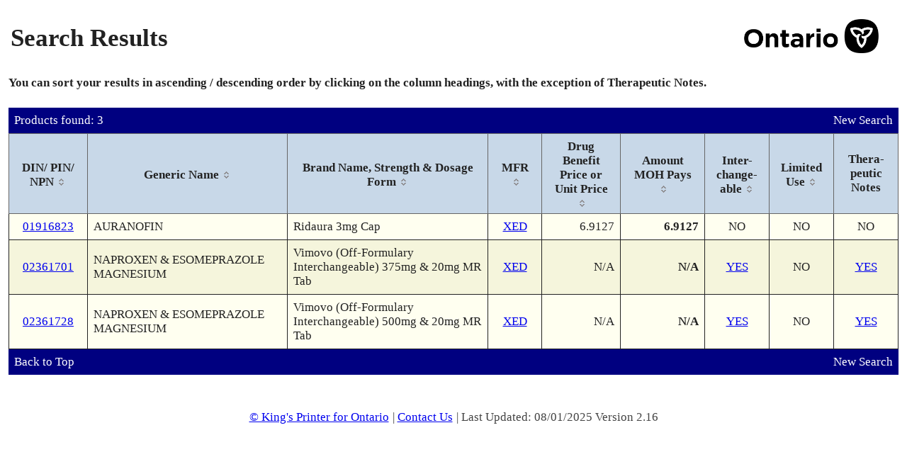

--- FILE ---
content_type: text/html; charset=UTF-8
request_url: https://www.formulary.health.gov.on.ca/formulary/results.xhtml?man=XED
body_size: 28533
content:
<!DOCTYPE html>
<html xmlns="http://www.w3.org/1999/xhtml"><head id="j_id_3"><script type="text/javascript" src="/formulary/ruxitagentjs_ICA7NVfqrux_10329260115094557.js" data-dtconfig="app=450d5f4ffb944686|owasp=1|featureHash=ICA7NVfqrux|srsr=5000|rdnt=1|uxrgce=1|cuc=8b57culz|mel=100000|expw=1|dpvc=1|lastModification=1769517916282|tp=500,50,0|srbbv=2|agentUri=/formulary/ruxitagentjs_ICA7NVfqrux_10329260115094557.js|reportUrl=/formulary/rb_bf00855lwf|rid=RID_-530292165|rpid=-789107742|domain=gov.on.ca"></script><link type="text/css" rel="stylesheet" href="/formulary/javax.faces.resource/theme.css.xhtml?ln=primefaces-smoothness" /><link rel="stylesheet" type="text/css" href="/formulary/javax.faces.resource/components.css.xhtml?ln=primefaces&amp;v=6.0" /><script type="text/javascript" src="/formulary/javax.faces.resource/jquery/jquery.js.xhtml?ln=primefaces&amp;v=6.0"></script><script type="text/javascript" src="/formulary/javax.faces.resource/jquery/jquery-plugins.js.xhtml?ln=primefaces&amp;v=6.0"></script><script type="text/javascript" src="/formulary/javax.faces.resource/core.js.xhtml?ln=primefaces&amp;v=6.0"></script><script type="text/javascript" src="/formulary/javax.faces.resource/components.js.xhtml?ln=primefaces&amp;v=6.0"></script><link rel="stylesheet" type="text/css" href="/formulary/javax.faces.resource/styles.css.xhtml?ln=stylesheets" /><script type="text/javascript">if(window.PrimeFaces){PrimeFaces.settings.locale='en_CA';}</script>
	<title>Formulary Search - Search Results</title>

	<link rel="shortcut icon" href="/formulary/javax.faces.resource/images/ontario_favicon.ico.xhtml" type="image/x-icon" />
	<link rel="icon" type="image/x-icon" href="/formulary/javax.faces.resource/images/ontario_favicon.ico.xhtml" />
	<meta http-equiv="Content-Type" content="text/html;charset=UTF-8" /> 
	<meta name="viewport" content="width=device-width, initial-scale=1.0" /><script>var __uzdbm_1 = "93762d33-ad36-4334-9b55-37f826245dff";var __uzdbm_2 = "OWEzNDgyMTItZGlheS00OWI1LTg0ZjAtNjI0NDFkNGZkNTRmJDMuMjEuMjA2LjEyNQ==";var __uzdbm_3 = "";var __uzdbm_4 = "false";var __uzdbm_5 = "";var __uzdbm_6 = "";var __uzdbm_7 = "";</script> <script>   (function (w, d, e, u, c, g, a, b) {     w["SSJSConnectorObj"] = w["SSJSConnectorObj"] || {       ss_cid: c,       domain_info: "auto",     };     w[g] = function (i, j) {       w["SSJSConnectorObj"][i] = j;     };     a = d.createElement(e);     a.async = true;     if (       navigator.userAgent.indexOf('MSIE') !== -1 ||       navigator.appVersion.indexOf('Trident/') > -1     ) {       u = u.replace("/advanced/", "/advanced/ie/");     }     a.src = u;     b = d.getElementsByTagName(e)[0];     b.parentNode.insertBefore(a, b);   })(     window, document, "script", "https://www.formulary.health.gov.on.ca/18f5227b-e27b-445a-a53f-f845fbe69b40/stormcaster.js", "dib0", "ssConf"   );   ssConf("c1", "https://www.formulary.health.gov.on.ca");   ssConf("c3", "c99a4269-161c-4242-a3f0-28d44fa6ce24");   ssConf("au", "formulary.health.gov.on.ca");   ssConf("cu", "validate.perfdrive.com, ssc"); </script></head><body lang="en">
	<div><div id="j_id_h" class="ui-outputpanel ui-widget"></div>
	</div>
	<div class="main">
		<div class="container contentPanel"><div id="criteriaPanel" class="ui-outputpanel ui-widget wrapperPanel"><div id="j_id_k" class="ui-outputpanel ui-widget centerPanel contentWidth"><form id="j_id_l" name="j_id_l" method="post" action="/formulary/results.xhtml" enctype="application/x-www-form-urlencoded"><div id="j_id_l:resultsArea" class="ui-outputpanel ui-widget">
		<div id="top"></div>
			<table style="width:100%" summary="Page Title">
				<tr>
					<td>
						<h1>Search Results</h1>
					</td>
					<td align="right"><img id="j_id_l:j_id_o" src="/formulary/javax.faces.resource/ontario.png.xhtml?ln=images" class="headerImage" alt="Government of Ontario Logo" />
					</td>
				</tr>
			</table><div id="j_id_l:j_id_q" class="ui-outputpanel ui-widget bottomPadding noprint"><b>You can sort your results in ascending / descending order by clicking on the column headings, with the exception of Therapeutic Notes.</b></div><div id="j_id_l:searchResultPanel" class="ui-outputpanel ui-widget"><div id="j_id_l:j_id_t" class="ui-outputpanel ui-widget infoBar background-4"><table width="100%" role="presentation"><tbody><tr><td class="alignLeft">Products found: 3</td><td class="alignRight"><a href="/formulary/" class="noprint">New Search</a></td></tr></tbody></table></div><div id="j_id_l:searchResultFull" class="ui-datatable ui-widget baseDataTable printDataTable"><div class="ui-datatable-tablewrapper"><table role="grid"><thead id="j_id_l:searchResultFull_head"><tr role="row"><th id="j_id_l:searchResultFull:j_id_z" class="ui-state-default ui-sortable-column alignCenter alignMiddle" role="columnheader" aria-label="DIN/ PIN/ NPN" style="width:90px"><span class="ui-column-title"><span title="Sort by DIN/PIN/NPN" class="textBold">DIN/ PIN/ NPN</span></span><span class="ui-sortable-column-icon ui-icon ui-icon-carat-2-n-s"></span></th><th id="j_id_l:searchResultFull:j_id_14" class="ui-state-default ui-sortable-column alignLeft alignMiddle" role="columnheader" aria-label="Generic Name"><span class="ui-column-title"><span title="Sort by Generic Name" class="textBold">Generic Name</span></span><span class="ui-sortable-column-icon ui-icon ui-icon-carat-2-n-s"></span></th><th id="j_id_l:searchResultFull:j_id_17" class="ui-state-default ui-sortable-column alignLeft alignMiddle" role="columnheader" aria-label="Brand Name, Strength &amp; Dosage Form"><span class="ui-column-title"><span title="Sort by Brand Name" class="textBold">Brand Name, Strength &amp; Dosage Form</span></span><span class="ui-sortable-column-icon ui-icon ui-icon-carat-2-n-s"></span></th><th id="j_id_l:searchResultFull:j_id_1a" class="ui-state-default ui-sortable-column alignCenter alignMiddle" role="columnheader" aria-label="MFR" style="width:55px"><span class="ui-column-title"><span title="Sort by Manufacturer" class="textBold">MFR</span></span><span class="ui-sortable-column-icon ui-icon ui-icon-carat-2-n-s"></span></th><th id="j_id_l:searchResultFull:j_id_1f" class="ui-state-default ui-sortable-column alignRight alignMiddle" role="columnheader" aria-label="Drug Benefit Price or Unit Price" style="width:90px"><span class="ui-column-title"><span title="Sort by Drug Benefit Price or Unit Price" class="textBold">Drug Benefit Price or Unit Price</span></span><span class="ui-sortable-column-icon ui-icon ui-icon-carat-2-n-s"></span></th><th id="j_id_l:searchResultFull:j_id_1i" class="ui-state-default ui-sortable-column alignRight alignMiddle textBold" role="columnheader" aria-label="Amount MOH Pays" style="width:98px"><span class="ui-column-title"><span title="Sort by Amount MOH Pays" class="textBold">Amount MOH Pays</span></span><span class="ui-sortable-column-icon ui-icon ui-icon-carat-2-n-s"></span></th><th id="j_id_l:searchResultFull:j_id_1l" class="ui-state-default ui-sortable-column alignCenter alignMiddle" role="columnheader" aria-label="Inter- change- able" style="width:70px"><span class="ui-column-title"><span title="Sort by Interchangeables" class="textBold">Inter- change- able</span></span><span class="ui-sortable-column-icon ui-icon ui-icon-carat-2-n-s"></span></th><th id="j_id_l:searchResultFull:j_id_1r" class="ui-state-default ui-sortable-column alignCenter alignMiddle" role="columnheader" aria-label="Limited Use" style="width:70px"><span class="ui-column-title"><span title="Sort by Limited Use" class="textBold">Limited Use</span></span><span class="ui-sortable-column-icon ui-icon ui-icon-carat-2-n-s"></span></th><th id="j_id_l:searchResultFull:j_id_1x" class="ui-state-default alignCenter alignMiddle" role="columnheader" aria-label="Thera- peutic Notes" style="width:70px"><span class="ui-column-title"><span title="This column cannot be sorted" class="textBold">Thera- peutic Notes</span></span></th></tr></thead><tbody id="j_id_l:searchResultFull_data" class="ui-datatable-data ui-widget-content"><tr data-ri="0" class="ui-widget-content ui-datatable-even" role="row"><td role="gridcell" class="alignCenter alignMiddle"><a href="detail.xhtml?drugId=01916823" title="View Product Details">01916823</a></td><td role="gridcell" class="alignLeft alignMiddle">AURANOFIN</td><td role="gridcell" class="alignLeft alignMiddle">Ridaura 3mg Cap</td><td role="gridcell" class="alignCenter alignMiddle"><a href="results.xhtml?man=XED" title="View all Xediton Pharmaceuticals Inc. Products Listed">XED</a></td><td role="gridcell" class="alignRight alignMiddle">6.9127</td><td role="gridcell" class="alignRight alignMiddle textBold">6.9127</td><td role="gridcell" class="alignCenter alignMiddle">NO</td><td role="gridcell" class="alignCenter alignMiddle">NO</td><td role="gridcell" class="alignCenter alignMiddle">NO</td></tr><tr data-ri="1" class="ui-widget-content ui-datatable-odd" role="row"><td role="gridcell" class="alignCenter alignMiddle"><a href="detail.xhtml?drugId=02361701" title="View Product Details">02361701</a></td><td role="gridcell" class="alignLeft alignMiddle">NAPROXEN &amp; ESOMEPRAZOLE MAGNESIUM</td><td role="gridcell" class="alignLeft alignMiddle">Vimovo (Off-Formulary Interchangeable) 375mg &amp; 20mg MR Tab</td><td role="gridcell" class="alignCenter alignMiddle"><a href="results.xhtml?man=XED" title="View all Xediton Pharmaceuticals Inc. Products Listed">XED</a></td><td role="gridcell" class="alignRight alignMiddle">N/A</td><td role="gridcell" class="alignRight alignMiddle textBold">N/A</td><td role="gridcell" class="alignCenter alignMiddle"><a href="interchangeable.xhtml?drugId=02361701" title="View 2 Interchangeable Products">YES</a></td><td role="gridcell" class="alignCenter alignMiddle">NO</td><td role="gridcell" class="alignCenter alignMiddle"><a href="therapeuticNotes.xhtml?drugId=02361701" title="View Therapeutic Note(s)">YES</a></td></tr><tr data-ri="2" class="ui-widget-content ui-datatable-even" role="row"><td role="gridcell" class="alignCenter alignMiddle"><a href="detail.xhtml?drugId=02361728" title="View Product Details">02361728</a></td><td role="gridcell" class="alignLeft alignMiddle">NAPROXEN &amp; ESOMEPRAZOLE MAGNESIUM</td><td role="gridcell" class="alignLeft alignMiddle">Vimovo (Off-Formulary Interchangeable) 500mg &amp; 20mg MR Tab</td><td role="gridcell" class="alignCenter alignMiddle"><a href="results.xhtml?man=XED" title="View all Xediton Pharmaceuticals Inc. Products Listed">XED</a></td><td role="gridcell" class="alignRight alignMiddle">N/A</td><td role="gridcell" class="alignRight alignMiddle textBold">N/A</td><td role="gridcell" class="alignCenter alignMiddle"><a href="interchangeable.xhtml?drugId=02361728" title="View 2 Interchangeable Products">YES</a></td><td role="gridcell" class="alignCenter alignMiddle">NO</td><td role="gridcell" class="alignCenter alignMiddle"><a href="therapeuticNotes.xhtml?drugId=02361728" title="View Therapeutic Note(s)">YES</a></td></tr></tbody></table></div></div><script id="j_id_l:searchResultFull_s" type="text/javascript">$(function(){PrimeFaces.cw("DataTable","widget_j_id_l_searchResultFull",{id:"j_id_l:searchResultFull"});});</script><div id="j_id_l:j_id_2i" class="ui-outputpanel ui-widget infoBar background-4"><table width="100%" role="presentation"><tbody><tr><td class="alignLeft"><a href="#top" id="j_id_l:top_ib" name="j_id_l:top_ib" class="noprint">Back to Top</a></td><td class="alignRight"><a href="/formulary/" class="noprint">New Search</a></td></tr></tbody></table></div></div></div><input type="hidden" name="j_id_l_SUBMIT" value="1" /><input type="hidden" name="javax.faces.ViewState" id="j_id__v_0:javax.faces.ViewState:1" value="Lv1btwbsMfTHozv7kbY5dGXuy7Dhk1AI6t71h+ff+Vns3l4VSy2Sji5Wc/[base64]/3KASRip1NoZF9XwOcLoDz3s/uhj68RxWVbgBAe8vm49guTZOLlcVf+6ZaMUIuCLDqSAjRTKh6/ij0PmF5PmLOXde0mdUpApqyvFqnbrig/P8ff2P+t90GS8EphJnPeEjD56R+pnZuDe2SqiwmLrnypJHuYD93FgFbfAjXl/R0XWRHA372NBa0gre+AXB6wGJ3WPd8sXcaad2i7zV1LJg7rSI/8bzRb6q1Cbv3XqbZBvB77aw8WomrzeR3kujJ018PzQsjGHO1RHx1oMIxqyxDpoC17tIYd5P7llqK2vwrrjRehCwyBfFEVxfMIj/fDHGfP4Tw16JgczDET10RTekktLowoEFMPSSEWlXqja5VjeDBKQlzk91PHp+9+gMCsCC4fyVyHOqD7UxIuhql7ltu/OUcEMuggjgjXSvghqMEo8tAtO5ifRm86zKdeD8Sm/6ohXbzME9dJj+y0pgXHm13P77/LhWjQWikytwnIORc2+WfvcGNpJDZkX6ZizMoM6TOkb0PmSYzmKFIPAB+r90k/wsA7XdJ58CgViV+WXGijn9M10cOBZrHzHS4v6QrACStbMQcJ2ycxUKk5Etnv43y8F5R5cmUDBWJwX0/dLBr11Xt2Cgi83oOd1qnkedfzRKnW7Nl1CsqmN1yOYrcZsRuGYQHNbyEuqaV58LiM2zvAn4+blXGSf6pLFsbV577OrpePY/3OOJrs3LPSBsI64hBfHWdrBJObIsGLfM6ns0aYLRvvvNTfyhTi7LNqUIuN17EKm6Srbm2Q2cnRCHSMvz+rz5uVcZJ/qks458F7n4nvLqCtmc6yZePBF5OmkFznW3JGHVTUFZkKNHhQ68KSRjy/+hRpnc+XH0obMQcJ2ycxUKk5Etnv43y8Kg/bqJmjzqPTQ9GEaRrOHXH2OxEeLbZr8rcJyDkXNvlA1rSuKKixyDlHBDLoII4I6Q/c0rXC7Px5RwQy6CCOCOkP3NK1wuz8eUcEMuggjgjpD9zStcLs/HlHBDLoII4Iz1a/g92gitlexoeaPArawESqXLMA3NnD1x9dI5diCqWzQsjGHO1RHx1oMIxqyxDpmav4g3qLwr9llqK2vwrrjRehCwyBfFEV9wTjlD/ckU72uu3LkZz/2AtLJeS8rCAexOwl6sUExaLrcO101a/Ip2cLw5omGVPcqWBSGzcvy5tEL30wU4JbXalgUhs3L8ubf6kzVvd8Q1wpYFIbNy/Lm2OM8Mx7vkc2pgKBMu0cZprQYzqUoeuaUfXZ3wFp5Yyl+UcEMuggjgjUZBMCDxMFz66MKBBTD0khFpV6o2uVY3gwSkJc5PdTx71SI5ZW6bksYOo5zVSyLlAzrYiPIJcb058ACs/pz/wchWIA9q/MEEjpORLZ7+N8vA3lxt9Mdl1bvUWJXgPFAnPjF1yDiCms6mTY6qCrCpzTK3DtdNWvyKdeG1h8REC/NylgUhs3L8ubUwX1OmEiqbxpYFIbNy/Lm3+pM1b3fENcKWBSGzcvy5tjjPDMe75HNqYCgTLtHGaa62G0eYMU/H31gs426RpWG8C3gmDiMADProwoEFMPSSEWlXqja5VjeChYCKX+qce+ZpV+L8hb6Pu2VTpSWotjoO+btk9Kbk1SG6twOpi2smMFd1wfb5/7gQynXg/Epv+qIV28zBPXSY/stKYFx5tdz+gd48yI0QSQ3uZPtpkfKtgDRhKrkg/oxxZteeeaozaGK71OBH//Hxx5n5J6Bwjlg5v6OiJjduz3Rc0EIybaZ0y/5ncKKhpq5tAwlTEh9+N7SBztw1vwXfUCZTwv6Vz14PS0LGTwlKwUtYy/BcmyJoKhmvBGlUeZHoWknQGKIhanK71OBH//HxxL22hpJUXlWqvTdfPPp14c7pQDdrfMbbdexoeaPArawGpwK0AexTMrPQW4d4/r+vG/zFAxh/Uwl1pQhjLpeStHIk+3dP5TWrZ3ywAJEaQqCEINyMz6YQKpN8sACRGkKghU5y6Wdz1z2op5W6Q5Ne3jBNKlD66B/2v2NfQ9tIrHoiYCgTLtHGaa62G0eYMU/H3fu6BQNEsMnN/acl9/ZtIGfD77/[base64]/Lm3+pM1b3fENcJgKBMu0cZprrYbR5gxT8fdHdwkLtiElMuqY6KcQaIaWZguKkrFY3oceRmti+yN2pGluJzdS2tJi2dMPGAMxatZka5QK4Cmbk9LQsZPCUrBSXHA6Zjj4G18xGL28c2RYhlYlfllxoo5/5S/ovrikyMp1cG4xbLFZvY8IAj6KgJY/By1yeGv8YvtBVB3gbD4qUGluJzdS2tJi6vdQn0laFt2TYzUS8Jt5PYC0me2elNVyiT7d0/lNatnfLAAkRpCoIcKkfzDFwqvjzQsjGHO1RHzkd5LoydNfD80LIxhztUR85HeS6MnTXw8XNBCMm2mdMv+Z3Cioaaubz8lX9JRHgVFxq8Z/eWueV78NhPI4ZlrmINq11GV5m4qTQAoPeTYHmuFDrwpJGPL/dXBuMWyxWb3lDHJiUVeCfQctcnhr/GL7h70TIjLqmO1pbic3UtrSYur3UJ9JWhbdk2M1EvCbeT2AtJntnpTVcok+3dP5TWrZ3ywAJEaQqCFBnnh27QBQtM0LIxhztUR85HeS6MnTXw/NCyMYc7VEfOR3kujJ018PN6u6Raz5Ve7/mdwoqGmrm7gFM1d3P4xF0tCxk8JSsFIHoK/hwN+qJSDatdRleZuKK8YQmiPrG2DhQ68KSRjy/3VwbjFssVm9gNb89oSvox0HLXJ4a/xi+ysSqKJrTm9saW4nN1La0mLq91CfSVoW3ZNjNRLwm3k9gLSZ7Z6U1XKJPt3T+U1q2d8sACRGkKgh3VsEs2kNApvNCyMYc7VEfGsXU6iz3yM+zQsjGHO1RHzkd5LoydNfDzerukWs+VXutgtvEMKKE5hAwlTEh9+N7dLQsZPCUrBSUHg3R/ObtcQg2rXUZXmbindRdtcff2lfMRi9vHNkWIZWJX5ZcaKOfwfxf0Urc4SQq/uKWLbyCxwUOQnPsLJoZ6Vk1Dl9a894FbcOWRRWEruDbfdnzsssYo515uplJuWVDNGDu2SP1leYCgTLtHGaa62G0eYMU/H3xFYZaUAVjVDqmOinEGiGlv167qKqp21JHkZrYvsjdqRpbic3UtrSYtnTDxgDMWrWZGuUCuApm5PS0LGTwlKwUmxTNLizwG3DxH0rOe2Q6YgyCUl7yX9N03LFGQ2AtUmFAXqxvNmWIX/m2M4B2yz9bFlRXl0MxPNNb1GvGwwGaqbyuOy1LDdAQMyGUhZxcY+g/zFAxh/Uwl1pQhjLpeStHP8xQMYf1MJdaUIYy6XkrRz/MUDGH9TCXXTxpcYDJ51BsVAKiLur3FbfLAAkRpCoIdqmdFAJt3aAN6u6Raz5Ve62C28QwooTmLHrFH8EHa/80tCxk8JSsFLrWy4CIKo1uyDatdRleZuKL1hBEtQdnzmGa8EaVR5kejzQ1krrLVHdPZpy3c6OypVuhxoCYEHbRHMVP8yMCCE+voulK5ZuGNLlHBDLoII4I6Q/[base64]/MUDGH9TCXRIAj6yWierJ/zFAxh/Uwl116FPb2M2XhbI29vk8e1MH1dwwMML7JabNCyMYc7VEfFnxf8prnjBz3ywAJEaQqCHAaeDuh7/x7t8sACRGkKghHiE8Zok145LfLAAkRpCoIeklYqjV5uh22T8OOsiwFPifYjvQaF5dn+YK0s8w+wZNY1P4/3+AYswiwHhmKfBrsKKJm+6TJZk2J0Qh0jL8/q8+blXGSf6pLFPsMeIFiLS+dY0OQIbfRTwsyyLk4aJnciDl7yjh3wnVRj2+Ffkov9w2jZmntqMsQCjoWddC90TzwSRQIcrZlpd/acl9/ZtIGdy/Qwgq1Ry/f2nJff2bSBmnWPgd+6ojm0TMSzzoMfWon+GwSpmfll1/acl9/ZtIGadY+B37qiObRMxLPOgx9ahVQWgtYPnmqAM6jN9y59VB7V8s3roARP2WJzDx3rtoOAGmVYBAeyKlyC/5QANXwOC6MKBBTD0khFpV6o2uVY3gwSkJc5PdTx4CsrCZch4tCvsmlZTIe6Byn2aPCk0ZNYS6MKBBTD0khFpV6o2uVY3goWAil/qnHvkRy4kCAefs3fsoZjw4xG4BdtaWFmTqxGfzl7Fxr6fEZwCuoXW9LlAY/zFAxh/[base64]/JzLOlqipsG82j6QeqwJNfOYj4HaTkS2e/jfLwGZmOFwOU54R9q1qrDX1eHSeOh3aSV8V+Sm8qO8zztO1yuYGoEzjcrBhYw5oHHbRwCUlkV7ZpZKTSLyBT8R6QdNqCYxfjtWPvkb0PmSYzmKGu9TgR//x8cVFf/21WHNRHDSIh2CzPSeC1T/GlnpwOjdTZH9I8pK0BKPT+SWOMGQLeuUa2mhTz4bpDxdVYlAgRD/Cc+mf6uEcYbvQHK4QXGOyEPxJgb6Q0qhHtFO5V+F8+HDLqyQjobU0S6W9pjF1u3KBTQDugKWz0dLH03z3v6Sf4Etr1yaTozs/MdPMKnbBczIhKAhUWdW48HqQYVtXcFR48al8F9IaIbukXIteANAHXF9dGJUVrhpWvuXJoL3eEtoXd8Q1rwwd3lgFyyhpqvS6OfmjmNogkm6vISP+qMY4DGA6oLbINy+27+cOs/MZq6TCz5XGSJzN8svpyoUA7fsuYoQQ6DlX3sKRcNX09+ivQCCcRa+O5/HjVIXkPjGHs/71UDttTxBChAjmKvNvMyfj1Jxx+Fh28ifVqxk41Otq8b0Vi0WpfBUl6dN6qU51LDbigAOESjeZeikdD5vOW4TBZ72SPsXxi3PcJMrORcgVLzYxqBib5Bn9QHv1djJ5ahq++aQjg2jFk5c/D1yxn23LAE7W350XDz2JrKZPPYwSNQw3aTpKb9eoTp8SoFjHqfQMKdfg78ec0nNjy8m1Y7WSpPHSJN5mfz4z46eifxmPENT2JtkSePABalX2Z21/UFf8UC48fbQPm9SWH18LbzdDTMASPTRCD+3cExI+JvnjxKVjJKWi0kDzJ4W423rNfNpkMJ0+WDjD6m7JBe7TiirAtQSiBYGnc5SCsPIsrausdrNAjEsiUYdYvabrH6lalq7p/Is73FHzJqHi13HCM6O/csmHEqi4CbqWSi5x1o6oqbBvNo+kHqsCTXzmI+B3apvYI1L9eEgsj3D9WZgm3v/oKHZJ+kC306MPmyKGU3NmTy/+A08wPcV6Y6X5JD5K5LPs3C6j3ZNWJfBZZXYCysdy7f60vc9D5s5venOwhcjlFoTSvpf+OHsKlsq9pTwch0tmzhEfXW2cwpTIyG+x0aPagxjHVoDxA0Kxjs2ugE0lz75IzFKoOXT/ZMzp6vC5pbic3UtrSYn3Aorl3Hq2MILk3Pyy9RwhPfhe2gphkEtWJfBZZXYCyZdi51lYfoqnizqa/67pX/5EM1BysQt7+l/sUiHyGgmgUwNVUjDffTK71OBH//HxxdddLGOy1N/IuVnPybtpxOozqfmojkGEnaW4nN1La0mLJZXJLKvypr5Zaitr8K640XoQsMgXxRFcVpwb/IMntrB4VN0gNW5ysTa8M3OYNcIIDZ73gmz9wWPDd8eHBSV7C6Mu4MhxdV9S2AT9Z8v952GuzCT2EU93cXjrF+sv3nMYViAPavzBBI6TkS2e/jfLwPzJCiG9JzxePz9xubRp8YznqGsU8biJbvUk4Ezcylle4ZqnNDBt7N9OVJhGpsn7Aefn2ZyDTqQyjBNiMwZoC5TA7MddjucX/TywmRIWZzLaRfzUgd+tEddTZH9I8pK0BmtfQvdOPkS+n0HJyZM5f7Ej+QS3zoyKacZJdQcV0zupvwvuOjG62buLxa3MwvwyfVXPrNNj57am3gfY7DodT6/zzexygMsMlfJjdzJufSqQ/Bu0DhK48wOTVUfTe8jB+MglJe8l/TdOFgWxGq7qr3ylPkRz+rJFzp4M+Ui0hwsczUzqQiBrcFylPkRz+rJFzYBnR6iotF6hQUk6kMjycoJ7RY32saP+jI+czu3W1KfZ9PiZa7VpeOGWwMN2EDl/IO7jxYB2l3R1e/81XDpCLL671OBH//Hxxofj0NK70xeWVrUQwomAEt5TFgO1ZVruKWoMHEF6/Jd8oFwITV8cbR2luJzdS2tJiYZ92Sl/Ifa44GJGDWzpWdrZoEdvtxl4ISifoS/6qLOzsYtaQrX4q4JjJ8yvBn61YicpT6fF7qLSge4gk2cYnAe5Q0b07cvt+8sh95F5/V3ege4gk2cYnAVEvcVUwOziBC7pSvOj/YN66MKBBTD0khBp5WmbOTupme1iegu0awV5Rjd9CnP4sJYdDbKR+6ZT7o++ktpQLv2gogTYCjjbNOWluJzdS2tJi7nlZZn95BuyYyfMrwZ+tWGTOgJVx+HL7W5C+AGL8RqbzLWI3uh5hdBNNGcxRKrY+g0nFvAcdSaAyCUl7yX9N0zUX9JljkouMaW4nN1La0mImN/WoEKBwSAS496drVvnoVKjfpGQrfzy9Yiqaxw4pGOoVHWcRYDhSBLj3p2tW+ehUqN+kZCt/PL1iKprHDikYNtpWlxH3/4sS+QZgn4YaJ9hRrdJVzbrTaW4nN1La0mL4yCZles09LW0zfrvtp4p9T3IJnCdJSg6RvQ+ZJjOYofmnvzXlMBerYax4UVUsoOKu9TgR//x8cWaQA8DwfLxXEHdU9MKu/XdstuG4x8tG0MSyFtS22QDMk4afHPrvUuWg6urAtKIkVnSHg9NzHJ+BOiq0jrjwGcXEbDKlN8MhSJ7ke50CvV/OQcMyKHpxgVg0VAut8tEDdfsoZjw4xG4BU4FZHppzo5Krpaa4sHg4/SCmeM4rNIrhrvU4Ef/8fHGpe/8TM4AGoPtIs1+F2Oc0hLH+zAFFH/pQYkCiV18KvsC2Tga6pCvseV1D0LY51P/IKx6bRMvxyGSDCI8oG7FalMWA7VlWu4qkKWlQTspEkwPm9SWH18Lb9kEfiO6gG0GsxaO2PTdRIg2gb3hJyk4DQmKqPcQOhU4S+QZgn4YaJ9hRrdJVzbrTaW4nN1La0mL4yCZles09LW0zfrvtp4p9T3IJnCdJSg6RvQ+ZJjOYofmnvzXlMBerYax4UVUsoOKu9TgR//x8cUabf4Eg3BfaxJk/DBG5bKwip7QC826r3wd5NSQi89AtOfFFtbZUq0BGWknVpoozcGj2oMYx1aA8QNCsY7NroBMeFz4WBazJfCdEIdIy/P6vBjMoLQtUqsRHs/tW/JkMyS0GIP3mic0QQA7Jf3/wmqceph0jHu5g/57RY32saP+jJ6jGKnzTtuwFQYQ/7KREyHSVJtM7VmDCZZZb/hgA59auONNtPeHbDI6CrzGPcrRhJ0Qh0jL8/q/FEM/P4sLla9v7ozkxxHwVgpejpEn0TqNmH+lkFnfXPPv2N2UE9FYzgFmuLToKFx4jeRFa32LpEXkHWCL9ZnIxSK3NfjIW6+bV+dK4lYoP8CdEIdIy/P6vPm5Vxkn+qSzcMDffSdx5MayCd2fuIpgrvnli03UARK37KGY8OMRuAbBkqAmYR690/rKdT5BVgf+WWora/CuuNF6ELDIF8URXFacG/yDJ7awUch0u9mgsbop+JfJvEPsb5b1qTQguGh2CLlJGLuhizsFIqeiEPOLsrvU4Ef/8fHEOxZHlpJ7ggRWIA9q/MEEjpORLZ7+N8vBdiSmYww1/UhP8PzRgeSe9vnli03UARK1gxhKiv66Xv/ODf9cVhSEfmiVDS9/9k3gnA6mL2nRulqmNtxshe92dWRrp/CIfMVDHb7QwWJCu1YPztFoqNbFMmFfne6HI8YjQZTd85LMKvl7/zVcOkIsvrvU4Ef/8fHGh+PQ0rvTF5QZHv07q3CVMY9Bjg79fAI9MY/qC2hLwcjnonGNtnlTJJIj2O92+8hKxtoJLO+May5Zaitr8K6406zJ0JMORudbeJblVoD2q4g9nQUujsGCrKeVukOTXt4zagmMX47Vj75G9D5kmM5ihrvU4Ef/8fHFRX/[base64]/5MakXze568RrS0ynvGNCkQcERieqhpq5bSVGFdvMwT10mP7LSmBcebXc/UA7DF7sIEesPtrr6Ae6GfX8Y9dxmCUv7gmX6o5XF/eBnQuD+CwXZw880Er2l9su/i+EnsCpSaEVagwcQXr8l3ygXAhNXxxtHaW4nN1La0mJOeyr2ofO/Ud1fuincD44r/gs5KVvRKmaXTb4q+LgHExTiFLQCYNOhM8rhTCkjCvfFHLgQiubdtigFdMQPKK+N5LE1s5isXWLlnUHJWP5pk5EfF9epsa0AC/t4O82vUAmrh6kilclubqmNtxshe92dS2Zp7MR+Mbjt/aG/Q4DPaP1amcSTduDPXfhDVk7MLk8eJKd4s0uInUa8cC6LJQLaXCuDXFK0S2dTgVkemnOjkk9yCZwnSUoOj+2OMHHFYd/pu0/0zbiilXympczh4VgwasztcA3OHV8PDoiwdBqAD3EcpsxVAMnmg9aAnM2Ldp8+Q1KgmgjymEnaB8QTfSTratEBJxKsWcJnbuR07C/43APm9SWH18LbyRITyenbqJ7R7aqS3+yCmYrn5EWTtFpmWBLYjjaW6re3Uw987Cgzsaf9G0qMJqOpS3agEqwXJjeQIFFLcNnJOsPfFZJ2dAc52OaMqNa8jDQozz54SVc3KDuzSUcZ1l4aQNn8kgbtKlgynXg/Epv+qIV28zBPXSY/[base64]/CuuNF6ELDIF8URX3BOOUP9yRTuG2sowjXJKbb95xlzS+oLqC9vaaufzbe2GWZuS1yYAoTVwju7P+1ntpZbBvsmWWRKtOiIXKCfpiIVOKIVTUsGpduunt6AVWnGzexUTIasuqEtwfJUdmbM1F5J0t9zfsVtyn4/5SoadbTbftiOaJLL+HvHcB0M22BORz9tUOAYwMMNqXcGlD7UsOIsmyJ0eUbkyCUl7yX9N03LFGQ2AtUmFaMz0xhdOqR/XDo7lgKLkVMPLAzThFcF2HWDL8B5lFC1Nrwzc5g1wggNnveCbP3BY8N3x4cFJXsKyiVoYwt0LYl43KQEwrcPC/E0x2JBC8zxagwcQXr8l3ygXAhNXxxtHaW4nN1La0mIgfTeUMx/gsGFDLE73fRozPrziNLr3/9E8k1CBWPPwCRXYvYSIefcTMCp5D2AK1VvziBJL8f4oo+2ikjHQ1CMfCnChTvt0RnCEGRMC+/3e56bBgSLx06Hx58LiM2zvAn4+blXGSf6pLDb2O1FpQ3xhaUux34srALcPeOe1kIm5mFRCqE1Y1yIsXT/ZMzp6vC5pbic3UtrSYuKt5zlP+TGpF83uevEa0tPZ57G6ZM611MeqDy/IxhmZhXbzME9dJj+y0pgXHm13P1AOwxe7CBHreZlsxObJ37HBp0aSdZSztorn5EWTtFpmWBLYjjaW6re3Uw987Cgzsaf9G0qMJqOpS3agEqwXJjeXIpH5vMZeBLjO3EEJn1msZM6AlXH4cvtbkL4AYvxGpk+B6v1q71kPZwhnTuAINENB/K1UA+cMcteYThIHWg/mDyUreQZzz6pQK9vEa2T3DlY+RFDd5d4geatxcxNxo1k5b96xKgFXS6PvzvuXmZ36LOXcXb7BrbyuOIcWAvTj3tdbfurVVg4k4MGlgLYZ0DJZMmTAUaistdnCV4Wy/whmNDhfAFxpKK+H0UFwNO0FgZnU/9yU6sTp5fKIMHIoW9qqKmwbzaPpB6rAk185iPgd3Yz5AVaUm6+H+tjYkcEpFZvrdmfYUebcrTAQsihfNKHp+aO49o16DsDtf7cd5BTA8pb8FraNpxaX/wnWpcTOxl6NYBgbEbyNVwxEYzEBNWNbrbFalxdS4SW3Amg/qbyuFy7jE3FkqNE85JP+F9Rfnl2DZPZuIHFYgu6VW8Y0oP7EzJQcoFbfHHPNRNHUWgfs+G70f/POPSFXDERjMQE1Y1utsVqXF1LhD6L7KSMzjPO3UeBXIAqxvg8IXkQVvg3Y19VfNDad40FXvBIuHm2EPPhvsj8SzkPGp/GJH0K5w+3zyuk4nZJyAo4DGA6oLbINWbFwh8nKMYwdK+YyzThumbowoEFMPSSEhyr3de/HvaEXJVLd7+GCd/KW/Ba2jacWjs7KaNU9xzcvk7zPOlFWG0EiS/i5GZUvHYbRLDaiJLghNaq6WQaniEuLQIRxf7Riuvb/OiXhoSvsYuEPMwVY2P5Mx2yLMmAd1QqLN0ojC1M357Rbntpn6wa0vkti0zGLiAL/WcERg7AaNQL09/pA32rRAScSrFnCZ27kdOwv+NwD5vUlh9fC2/ncqc+Sowr+AA/FjlsiYF/Ozn79k5Rz+0WW/d6KtZJq2oJjF+O1Y++RvQ+ZJjOYoa71OBH//HxxUV//bVYc1EeXAfWcBpBMhrGQRTRD7EP5XBivN+ajhr9agwcQXr8l3ygXAhNXxxtHaW4nN1La0mJQ6SPRs+lfwqN+fAn/b18nPK8pyyh4uHmRyX/d1nscz6Dq6sC0oiRW2qtFj1AITIyTfMElvVY+W/5xbl4uPZ7/uOgKWYhE9HwhKEVHXbP+XYPkDqoTcpfNnxxTJ1BtUVP53ewYtstYJWXuy7Dhk1AIVLZnOESEBlArNu8VMTB9pcZ/+45ZlXwzJB5OH4aJGdniJQJXfWQXke7+N4lCzdw+B2rdrs+glmFc2G39lGfaDiT4XLpQ7qlMGVvQQ8aLBw37KGY8OMRuAVOBWR6ac6OSZATQZaKoaHTrUvlIv+rxx7rVIsUnU2tfj7qCIyreOqAPVTvl0nHy2qj6lgm17pp/1b8uoTVJXadaVeqNrlWN4L5V/NNx2JhERBYaypDIIeIdu5JECRFK4eKzppK3UwiprvU4Ef/[base64]/[base64]/CuuNOT9A1lJjKFkUCtQIb0AHs3QEKrBg/IIj3bWlhZk6sRno++ktpQLv2ggpnjOKzSK4bvPpHVGQFzM53GU58ou9efo67IVYQIlybzpNkAWIrxjcBnZbg3s5AJN4x6No2qvpfdTxauQZPhBHzb7hx25mFR3jcmlOxnBDg7zEBhLGqodXv/NVw6Qiy+u9TgR//x8cVFf/21WHNRHSVGUWRA0wzO6eYc/jximKEtwfJUdmbM1F5J0t9zfsVsJQY8b/45DVuKG+xqkjNhK+6BCFXUuHkNCevG2S3NYuJ0zeNgprfVJ+ae/NeUwF6thrHhRVSyg4q71OBH//Hxx24yx0uLks+By1i0Fw711R6+dliJpi/luccFO98StPIkx5oQPouBN8LvfEaoy7+n4eJxYJpPYVx9PpCEMaxq82jObsgIcjxP2Gt6BaF08mlbBtSOz06Qz2UNG655vaQor+yhmPDjEbgFTgVkemnOjkk9yCZwnSUoOj+2OMHHFYd9hM0IRUJTu4N7VgnUkj23/VeDv3c+xqc4UDcpRTn1ObCTegZTqHnBpVj5EUN3l3iCUxYDtWVa7ivcsP0Xmwl2FnMFGQezmJREmfaIBc5Y1TWzJBfp28FlOsM4K4PtNhWqM4H8eD1WM57Ow53FtsAOIUAoq2uwNJnrYasbhhacFGTnLh8DWC0KKuVqBO5DoOq7OSJYT/IChDktD2gkJLSIfLZONHg3l1Pa3UH6bSdDecsJRTRhXZEFKNKyZma2+swRqsgsyxMlWev1doX3L2dHAUr4WCxR5OjLUPGEEIozScjsqcECcxjSyuF0Vgv1B4GoeJKd4s0uIncyJBBbsMT2M6vdQn0laFt1TgVkemnOjkqulpriweDj9IKZ4zis0iuGu9TgR//x8cVVEjv2qudrYFYgD2r8wQSOk5Etnv43y8DeXG30x2XVuxLA66wrOcPHP9gpeWfGGSAJn/1xVkYTGNyJqPvVKogPKRb0JeMwfzPXa1gSw1ieMWShnlrslbJBpD6y7GJG9LzyvKcsoeLh5kcl/3dZ7HM+g6urAtKIkVjiCJQ2/5M/iKG+BbpOGfx4ncJ++H0BkX2GseFFVLKDirvU4Ef/8fHFzYBgyY97Lz/bKvTGHutuIoDx7LVBkwtpK6Tq5OD/lXFCRdUbm2wB3dqpN3u4AYzZBHnamI4zquZYKQNhURPsYlDyAguubYcWf7mryr75//3k0XQKZxPRQUi4SVPpFvvnfKkct4GWjUh/qnt5TKvhnRC3/AVP92dNJFPGmOfBS/X3JMHyYJSJzJLgZmjVuQbxDwufxainyuydEIdIy/P6vuM7cQQmfWaxyScyw7tUexV0/2TM6erwuaW4nN1La0mLueVlmf3kG7JjJ8yvBn61YwjYf+biyej9bkL4AYvxGpk+B6v1q71kPQOeI6hIA/O4menQd04Z39hbP2TvEzJK7f7+To3kEM3KM4H8eD1WM57/d3auILCQdTMPGgjeoxFzOhXtTAAuc4sMPFqvPgBBNazNS5w8yL3BN388vw2cjwT0FQQ2Ol6+Ra/rfh9Y89cDCUU0YV2RBSmTl9Ru9X0WpCSGcg1Fg07mpo50l+6RIQzybw6x4SU35WQLZuT5XS9l9yTB8mCUic0uH+VBuUEMyp+3c3SoBYkUA+oFMgjGZo5fqz0OaT7F5X3XBKifxPTvagmMX47Vj75rOk0GiBa1V+yhmPDjEbgFitaXnci79u+wXIYp2md4VNsL/YvLRW3OKQBKBmDru9p6B037grsblBNMpV8XSc4GgfBzYs5m+UAwYufcgm5DS0xG/gy7LNcCUZLhu67o/iSGw6PI5TPMnsBhLt49lg9bkByTjNhO2HGluJzdS2tJi+MgmZXrNPS0Xze568RrS05axch5bItJotb7mvmmbTLaFdvMwT10mP7LSmBcebXc/UA7DF7sIEeuUkVkr5ZUVzjkdRU2Fbw63fZaZonlh4km/T0H28o5CJdZrnVjarpv4740pruJKroHbPntSvSmOSq4oIeZZVJt7Aywude837557ks7a+PYOwnS+QfvnyYV0+db/f2Px/uUvg22tKvL2mHHo1/[base64]/6cGluJzdS2tJi+MgmZXrNPS1tM3677aeKfU9yCZwnSUoOkb0PmSYzmKEncJ++H0BkX2GseFFVLKDirvU4Ef/8fHFzYBgyY97Lz/bKvTGHutuI1hVhAgrsjF3FH8efJXHZ60Wbu4kalX6uLBOE/c5llJJXKNMxgYEqYuSa/WaP0F5toAOX13XRZBLUgTnCWuKrv+t/iiZCynAPFAg/27bCBEiEBN/NBOvBjfnd7Bi2y1glZe7LsOGTUAhUtmc4RIQGUDLjj+mSuEszY4GTLUrKk4gkHk4fhokZ2eIlAld9ZBeRgki05bAQOrsrNoTz3JPb0WzjiVwLo26cD+cf18MGuxAzv4C3MHiIiF0/2TM6erwuaW4nN1La0mLirec5T/kxqRfN7nrxGtLTn3l9ZcnDuG00xkNdVLQSrgU6pNuwKe4Lkb0PmSYzmKG0WBLPYO/HiuHBCpOQIf/EFYgD2r8wQSOk5Etnv43y8DeXG30x2XVuxLA66wrOcPEMnsOtXgzYRgJn/1xVkYTGNyJqPvVKogPKRb0JeMwfzGX/dvPSTXD+HvHcB0M22BPkH6fa8wpjpN/Ddbqd2d9mwjYf+biyej9bkL4AYvxGpk+B6v1q71kPP3cgOqyEZGQmenQd04Z39hIKo/UKM/frgXf7UAuty36psFzVw/sy6spjFy3/OuBYz+l+8rqKUZTnX6OI2w4+DSwN+x6RYsamafFULFOdi/KmkrTt3DVGdGrqDy+CLKbrvXSubYUmaUs0WGnR0RAj5DsCaJ1H6AT5+3rqsWQCvMuWWora/CuuNFF7GQHhKNZrIMEn7taJwL5pbic3UtrSYvjIJmV6zT0tbTN+u+2nin2rpaa4sHg4/SCmeM4rNIrhrvU4Ef/8fHGlA60udWUcLRWIA9q/MEEjpORLZ7+N8vCkEdy2+GXPmjHppws3/bMifZaZonlh4km/T0H28o5CJdZrnVjarpv4LQBwUD1GB7Fj7R8pCRu0snEE5tRSBt1ObMQcJ2ycxUKk5Etnv43y8KopsiAOfmzZGJEfSsvgiY1Nrwzc5g1wggNnveCbP3BY8N3x4cFJXsKmpUwk1qfBmi5xlYX0diBw+eeKn1bPMnq+jWntL06th9W/LqE1SV2nWlXqja5VjeDHGZKWEz6f10Pzv6v1ebY3Df9kivaVXUMt+oma2d3uOA/wnPpn+rhHGG70ByuEFxiJLCx3rnqXuEHNK2TQciD1XUuR1JQCUf40HYpEcPqNNqDPJS77cViKJYEbreApxNRhdvLFlYan4DyvKcsoeLh5kcl/3dZ7HM9FSs+Mwy0P3ouAI3qwvoGe1AP8Ij0KjoeU+/816cwuCut/iiZCynAPt41fVnG7dVOZeYZyaPPJXSVtke9M+gMvJK+xKDTmaCKKTVobDXQDD6bf7v5d9YS1mJOXCSbh4FHSm8pHsi6LmyYhgjp39IM9QeMlOAkBhdZLbfDAOqE7/1lhpwrLAclvgfI2i78Me0qeyvA7djnadV2Ieq/u7/[base64]/jGHHJ73EnPGIzpD8xD81dP9kzOnq8LmluJzdS2tJi7nlZZn95Buw4u/xjMZdXZWrRAScSrFnCZ27kdOwv+NwD5vUlh9fC285/fsRO40UtTHNRoK4eoY1Nrwzc5g1wggNnveCbP3BY8N3x4cFJXsKvlDxTZxZGVtJO3WYs/Tjy7uuMHGgD/uxDHxyMUUwPd17xLqWOytUTSWYUCX26YxwHgqg0m46NCJzBRkHs5iURhx9MTkIxIypyBYm6b562KBaM4pKEBC0e5HmKhEyHx46JFrpUdus02E3fzy/DZyPBfZjSsx+lyvIIWN1DcKOIx/mbgcLKtbw7Emxkd0XxhWIe8dwHQzbYEypIQHWDD9mOLYlZuJ7DD4DfiOIX9VO3sjCbbsuZo6iNg87X0XM7kLo0WGnR0RAj5DsCaJ1H6AT5Il35QoKYBR/Vvy6hNUldp1pV6o2uVY3g4+hluKnc8/7XsqPAfbHDSc7Ofv2TlHP7SeWx+2VoJV6o4JyD6T+328ogvzKcRLFxHZqp5SLFA6Je/81XDpCLL671OBH//Hxxofj0NK70xeWVrUQwomAEtwW3HGhD5WDrWoMHEF6/Jd8oFwITV8cbR2luJzdS2tJiIH03lDMf4LBhQyxO930aM4O9uF6nYm/RAnxtGVEhLHFLdqASrBcmN5Yz4R6oxdqtlf1e1dM6HGH7SLNfhdjnNISx/swBRR/6j3eqiqboJomyWhVSTImCX5zBRkHs5iUR2RkyPVDZ+2MdlvkZitv9omaH4v/D3U/8lDDFwD9GZp4fJRq6jsEA1pQ8gILrm2HFlIGfXbYgsrYjFdYButAufHOQYrkGDbMmmCO6zECXgHigz4vRsX8SmMFnjKrf4IJYWWGnCssByW8VRXHZdCW0hc/nnxKReHr4CoBySsyR9jOg1d1r24Vv7h8lGrqOwQDWlDyAguubYcWf7mryr75//3k0XQKZxPRQc5BiuQYNsyaYI7rMQJeAeB/qnt5TKvhnRC3/AVP92dMSP/3HdVpVhzRYadHRECPkOwJonUfoBPlfgEJwtibfHCEaM4JBAMYMheYnNMxwzsTH04O8Un13fK71OBH//HxxdddLGOy1N/IuVnPybtpxOozqfmojkGEnaW4nN1La0mJ7zubQ9c0TaJZaitr8K640XoQsMgXxRFcXzCI/3wxxn8OlujoX8GV7pBg3rrQutYj06MPmyKGU3FMQyhAQ2QePG1F4eu5Md18Cb4uMV2lQNuBajkC8Q+TG+ae/NeUwF6thrHhRVSyg4q71OBH//Hxx24yx0uLks+By1i0Fw711R3ZOsu1ZL6v2JN6BlOoecGlWPkRQ3eXeIJTFgO1ZVruKRwuROCrK1wWcwUZB7OYlEYKri2LXH5TVmPPWgLmOKMcuebiTUABqH/MQ8Fwbi5p8EwM686Qhk/P53ewYtstYJSYu2+aP13rMXxRyoN3SUbRHEIMR6o1lV4rSXiSOz8kv8L2ZA0Cj3vLiJQJXfWQXkep8XeMUPGj1fckwfJglInMHPknLMNoAZ8ZSgmUpErFncCnV1qykbDIQ3XgUSiZEFrOp9X9HMBkXXT/ZMzp6vC5pbic3UtrSYuKt5zlP+TGpF83uevEa0tNPger9au9ZDxlaHqk2qLxNBTqk27Ap7guRvQ+ZJjOYoS4VfE6KqLO/ZjguSTctxjfow7mr41qsEzVFXTo12JstxgS8+SlgYSRNeuCxG/wHp6ZfKcjvjh27awNYpXLE/wy4vHQwR5TM4UxI+WNIe6Q1eUAaQHFOMuOlzlo1W8szMBLl87pkOmfW1DxhBCKM0nLtIli6yha/Y87IFWUptIMEh0NspH7plPuj76S2lAu/aCCmeM4rNIrhrvU4Ef/8fHEOVoe3xidGn/tIs1+F2Oc0hLH+zAFFH/pnYDluufMCBZnhv+K7WYp2pkQd+BayC+VyVRtd6Bd8W1S7/ytdINywWpQGhcxeq+7Rfs0Hnut3TuR5ioRMh8eOtQy/5QkU7alN388vw2cjwW+2euj/kdO29Ri+fzE9dvcErukB8x5EGRUb1can4E1IWA8aHgk6OggRNeogFVPQZ5acFA/IE59Zyi1Ekak8H3rP6X7yuopRlOdfo4jbDj4NLA37HpFixqZwaEGfMOL3KqaStO3cNUZ0auoPL4Isput7iT+ROitfR3r1TNB7DcoWTeMejaNqr6U1gApTUtTrz5y3Dv6rxHDQXT/ZMzp6vC5pbic3UtrSYu55WWZ/eQbsiBDCWTqxI//DPZU2t56bbLoQECv+8FvV/EgVozuTYwevCzAl7n06jEMfHIxRTA93XvEupY7K1ROcOcuDaLnpvVlhpwrLAclvOdHUbqxw7ntJHNhZVoLzuQuzrdWjNHAR7jjDNZR68V1NeuCxG/wHp6ZfKcjvjh27awNYpXLE/wyPxe3OhVogN3HCX5JK8fqewJpvk6NOetrXnbrKonjWzYZ/eeFMBl7M0PK9p/hTC/z1pDIYGlJ0rEOSJLQk9EZQSeWx+2VoJV6o4JyD6T+328ogvzKcRLFxsRWmMb8gwFJe/81XDpCLL671OBH//Hxxofj0NK70xeWVrUQwomAEtwW3HGhD5WDrWoMHEF6/Jd8oFwITV8cbR2luJzdS2tJiUOkj0bPpX8KdHVfHJfmF+wR6koRUk+F5ifMoRWZT7xs8rynLKHi4eZHJf93WexzPRUrPjMMtD96F92joulIoJX41hP7T0FND9SKpC7hDs0Je315V+Nsv9X5jp+tfMQA9wRLgzbVpoTMVNPTcYtJcuCNEMPjT3kUH5HmKhEyHx461DL/lCRTtqU3fzy/DZyPBLMnt8NFuB7H8Hjk1sgPMYoHTr4xvOD3Fh9D5MsbF9X8menQd04Z39pXk18biIBZljrDD9Hn0NyX2RMJ05XVjjy7RNQtwALFjiPdpKhL1r8CUPICC65thxZ/uavKvvn//eTRdApnE9FBaHqJhrUIGsyQ9gAaUZMIvH+qe3lMq+GdELf8BU/3Z0yFHoSQwO/jvNFhp0dEQI+Q7AmidR+gE+bv9dfnuEUj3IRozgkEAxgyF5ic0zHDOxMfTg7xSfXd8rvU4Ef/8fHF110sY7LU38i5Wc/Ju2nE6jOp+aiOQYSdpbic3UtrSYl/gDF6fngl2Qx8cjFFMD3de8S6ljsrVEwhxg6IdP9uLWWGnCssByW850dRurHDue0kc2FlWgvO5C7Ot1aM0cBHuOMM1lHrxXU164LEb/Aenpl8pyO+OHbtrA1ilcsT/DOuj7DfN9AhQTEj5Y0h7pDV5QBpAcU4y48bf3Yrrhjk8MJqO9Ig0FGjUPGEEIozSckCyCK5Fe7uQzsgVZSm0gwQCx/8iMMDZntqCYxfjtWPvms6TQaIFrVX7KGY8OMRuAdP42CVXtAl3ekLIO137FN2i0OVwJEdyKaxIOrBiCjQUJ3Cfvh9AZF9hrHhRVSyg4q71OBH//HxxJUGgvktKgnX2yr0xh7rbiOjpRcBNG3FmJBkrtWhxwMB5qaGcs4hgZGNky7nRYRxv5MDTs7RvaQvkeYqETIfHjokWulR26zTYTd/PL8NnI8Hvyikj9XMn4whY3UNwo4jHFMJEqDW7k8BX+g1u/luMckzDfZqPjyf81DxhBCKM0nIss+Tua+/6Mrc4v+lCPhHARlpJ1aaKM3Bo9qDGMdWgPEDQrGOza6ATciIKJ6aIYQZdP9kzOnq8LmluJzdS2tJi4q3nOU/5MakXze568RrS0595fWXJw7htNMZDXVS0Eq4FOqTbsCnuC5G9D5kmM5ihtFgSz2Dvx4p8SwbpHvPC0ZYz4R6oxdqtlf1e1dM6HGH7SLNfhdjnNISx/swBRR/6iBDCWTqxI/+31/1YhOcFNBTe2JQ4E78sEYjmx34sEL75ENqo7elS2rdoOK0O//PbEHwiXTVmP5et8Hz+8/j04QvdouKEEZ7/k0tetFs/kJ2u8vVyqBqXLkVBI/fPTQVCBm+ITBetZom1Wjzhz2Ivl4m482ywKun0U6V0PoYXtG0VG9XGp+BNSMP8eGO9KWepsidQvTLTVEgAgq3GGWfjJ/HYLnKrZ3rq8W0hET0vu4rbrtqOihgwffwq8+kmtYNf+d3sGLbLWCVl7suw4ZNQCFS2ZzhEhAZQakKzZKeWR1FF6tOBdCNlzyQeTh+GiRnZ4iUCV31kF5EGaZQPTs3ZQX3JMHyYJSJzaXzrg4cYk/Ebq3tribNqlzsvimvBs7crsBhLt49lg9bkByTjNhO2HGluJzdS2tJi+MgmZXrNPS1tM3677aeKfU9yCZwnSUoOkb0PmSYzmKEncJ++H0BkX2GseFFVLKDirvU4Ef/8fHG/M8Hfl78TxPbKvTGHutuI6OlFwE0bcWYkGSu1aHHAwHmpoZyziGBkY2TLudFhHG/kwNOztG9pC+R5ioRMh8eOiRa6VHbrNNhN388vw2cjwbbeo6LZJgVe/B45NbIDzGLVCos3SiMLU6QvKNQ5N1lFhkcdeXp8wfwa3oFoXTyaVie3s/jUD9oMPhEnEOGB1r2/gesInpeUAqPvpLaUC79oIKZ4zis0iuGu9TgR//x8cZFzgfZjPlJS1nL/RKGWkRjCNh/5uLJ6P1uQvgBi/EamT4Hq/WrvWQ9t5IxFvYIIEyZ6dB3Thnf2tWNHaibG00IL0ERzfTv3Qfnd7Bi2y1glZe7LsOGTUAhUtmc4RIQGUD2fBXg4jqeHtvLCz463gObrEmY1q4QQYb6EufmZ/EF55mpJjETYHJ6M6pss7ibYyMfM5V5kCltQkybEkKDbPJKqhP3YGA82L33JMHyYJSJzkDv7XcVDdNKGklvBvcCU3JhYzlxj1muNY7rb2vxan+5S577gx6fM+uxlGJHdLyF+rvU4Ef/8fHF110sY7LU38i5Wc/Ju2nE6jOp+aiOQYSdpbic3UtrSYl9FGBfOuva4Qx8cjFFMD3de8S6ljsrVEwcOAyqPv0dnbC//uyYZV2ZVemBW+LqVeWbk1pEnLPmbJN6BlOoecGlWPkRQ3eXeINa1aTpPic2BRwuROCrK1wWcwUZB7OYlEeUC5hFP82goHZb5GYrb/aJmh+L/w91P/JQwxcA/RmaeC5qKF88+lWBD/oajJOxK0ukeqRi7FxAcmJOXCSbh4FF0Tias3NmxMYOCcgFPAbMfPYaUrx7UBZ4uFXxOiqizv2Y4Lkk3LcY3Noqw1XhjHgKPVr1Z/+oKe9Y/jMOAD/45cuDzV42mDcuTS160Wz+QndIAyb1WZRYfNrIuGbdvOiAGb4hMF61miba0wj+KfbVp0xP64XSukAo5o2wX6TQ15IV+2iNezzG5li+iWVWBbXPTEb+DLss1wL+t1LS8jY3lUDqhxb/vc9JGGMm6z2hc+91YMCDXlRK5L22hpJUXlWqN/yfhplXMd6HhrxWOA64oms6TQaIFrVX7KGY8OMRuAVe0LhlXx+DAiGgYa1YhGaC+NzisHUPEkPmnvzXlMBerYax4UVUsoOKu9TgR//x8cRJgZznZxp2JP7c9+IN1KrvCNh/5uLJ6P1uQvgBi/EamT4Hq/WrvWQ+/EsqNsj4kDiZ6dB3Thnf2sX5L7ITnRT/5ENqo7elS2qhLq2JxELImeeONFBnMaqJ/HlAjVkwv7abWfyl0prOuVUjNr4KlObb3mGBGNViE2v68+wRrRejWJoNlvAlkpyaIy/Qfd1Jvx/nd7Bi2y1glJi7b5o/XesxfFHKg3dJRtOxJ/SZADpDirSiLL6FopkLwvZkDQKPe8uIlAld9ZBeRetFpE+7Np9l9yTB8mCUic4yhzZcmjfmbLmieHl8RwGBwKdXWrKRsMhDdeBRKJkQWs6n1f0cwGRddP9kzOnq8LmluJzdS2tJi7nlZZn95BuyYyfMrwZ+tWMI2H/m4sno/W5C+AGL8RqYYKhnu//GraVvEBIwoDBRNJnp0HdOGd/[base64]/TtWifIJB5OH4aJGdniJQJXfWQXkWyeHze7VH7afckwfJglInOv6Y9RmxCkNvFob3UBnkVX+yhmPDjEbgFTgVkemnOjkqulpriweDj9IKZ4zis0iuGu9TgR//x8cQ5Wh7fGJ0af+0izX4XY5zSEsf7MAUUf+pULViXbAfOijN7AAq03oCszEN5rFn1KvT/7DyZKP9g4f8hgLqC93ztD/oajJOxK0rbYGbn8rpN0mJOXCSbh4FHfKlSxnu4Aygz7S+oduCOIHMcqDMNZRF4f9wn0TtPUsaSf3s9bH5/j0PK9p/hTC/wkI/JF6h2hF6J9M0WC6OR+L65g6yF+J2Je/81XDpCLL671OBH//HxxUV//bVYc1EeXAfWcBpBMhtydcselh1rfaX3i02VGYvooFwITV8cbR2luJzdS2tJiEv8E/Zypcxs0XmAiuc/3eDo8JtJlmBOOYLGwR3/EgAitcg+gHCauq5Q8gILrm2HFn+5q8q++f/95NF0CmcT0UA1bU0I13fSZqvn3WfFVCgFdwcIAkUcMcenHukJJXEjOeezlI2dqmt7h8bIA1QnMUsfM5V5kCltQkybEkKDbPJLX6K8zAyf+0H3JMHyYJSJzU0LWpPV351LwCVP5FRydf5hYzlxj1muNY7rb2vxan+5S577gx6fM+rd24wbP9jFNrvU4Ef/8fHF110sY7LU38i5Wc/Ju2nE6jOp+aiOQYSdpbic3UtrSYl9FGBfOuva4Qx8cjFFMD3de8S6ljsrVEwcOAyqPv0dnbC//uyYZV2ZVemBW+LqVeWbk1pEnLPmbJN6BlOoecGlWPkRQ3eXeINa1aTpPic2BRwuROCrK1wWcwUZB7OYlEVYMt8TuZZ6cHZb5GYrb/aJmh+L/w91P/JQwxcA/Rmae2JxOehIi3lMv95rfOvFqbJNLXrRbP5CdrvL1cqgaly5FQSP3z00FQgZviEwXrWaJxX5USaUmf1iJuPNssCrp9FOldD6GF7RtFRvVxqfgTUisx1vChfQdSD1Aq66V7Nd/AIKtxhln4yfx2C5yq2d66teAFb/MMWTXdPW8Jhnj9yQoOY+RsAupLE164LEb/Aenpl8pyO+OHbtrA1ilcsT/DApbt73K0W6VTEj5Y0h7pDV5QBpAcU4y4+jNllvl7VD2/mu8ZgPkCSvUPGEEIozScjXEXPAhzL2yzsgVZSm0gwQSRIfGAIB2LQ9nQUujsGCrKeVukOTXt4zagmMX47Vj75G9D5kmM5ihrvU4Ef/8fHFRX/9tVhzUR6Dq6sC0oiRWJN6BlOoecGlWPkRQ3eXeIJTFgO1ZVruK1DS3jgT5NPWcwUZB7OYlEasj+zlJauq1UgyqlzKfuJ9gsbBHf8SACK1yD6AcJq6r3XknOdjOuypynVlEkq+8cqWVTzbh4FVl6z1bbp3kTTbsK/yI6Cc0BvX7iOiZf8xuiNpAZsrGOlJNeuCxG/wHp6ZfKcjvjh27awNYpXLE/wwc4IN0aD0N8kxI+WNIe6Q1eUAaQHFOMuMJSx6FezbTlor6Bc88B5FI1DxhBCKM0nK7AUcs3afN6c7IFWUptIMEheHQuYA5pY91Iz1xKd4PbcgrHptEy/HIcUW1xLC1vfHgPiSsd6WLSisA7wyKt4w59OjD5sihlNzCmjp4FCdriNS2IG8FFXAMPi+mBPvhP8p3/3VtLM/fE5u82iM1meCUuXkPQi693uBGloJ7tp9YuXw4aEbeheg092ULXovSPHvBNBBlojfZbtqCYxfjtWPvms6TQaIFrVX7KGY8OMRuAYiUPeHsvLM3umcDOc+jtdMk3oGU6h5waVY+RFDd5d4glMWA7VlWu4rylqFN8SMT/pzBRkHs5iURMGYf2iubgjMoZXPOqJD+xDttsOwxf/KVCZQina07vgND/oajJOxK0rbYGbn8rpN0mJOXCSbh4FGYg/n05avtpN5uN/jXBRfscnaw5r+JnjNHKpI/QkhK+VvllNkZHFjkZHYa0R6FOawTeHPmEz5rZdjECHaHKiaQ6nHgdrwtM6hyQp9N4TWbddDyvaf4Uwv8PLbsR5sl5aVDkiS0JPRGUEnlsftlaCVeqOCcg+k/t9vKIL8ynESxcZQlhQebxofoXv/NVw6Qiy+u9TgR//x8caH49DSu9MXlla1EMKJgBLcFtxxoQ+Vg61qDBxBevyXfKBcCE1fHG0dpbic3UtrSYlDpI9Gz6V/CnR1XxyX5hfsEepKEVJPheYnzKEVmU+8bPK8pyyh4uHmRyX/d1nscz0VKz4zDLQ/ehfdo6LpSKCV+NYT+09BTQ/UiqQu4Q7NCXt9eVfjbL/V+Y6frXzEAPdBEiloXb0o6S4STCYW9gMEjRDD4095FB+R5ioRMh8eOtQy/5QkU7alN388vw2cjwf/0SvP86EcL/B45NbIDzGKB06+Mbzg9xYfQ+TLGxfV/Jnp0HdOGd/aV5NfG4iAWZY6ww/R59Dcl9kTCdOV1Y4+6DmiM/I+p33OViOiIZFVDlDyAguubYcWf7mryr75//3k0XQKZxPRQWh6iYa1CBrPPu8CmJBKYRh/qnt5TKvhnRC3/AVP92dPU6POA8uVJCjRYadHRECPkCXOUyOVmmOdbaZP2nzBtSyEaM4JBAMYMheYnNMxwzsTH04O8Un13fK71OBH//HxxdddLGOy1N/IuVnPybtpxOozqfmojkGEnaW4nN1La0mJf4Axen54JdkMfHIxRTA93XvEupY7K1RMIcYOiHT/bi1lhpwrLAclvU2AxX62M4kMd0DsrS8J96nOA9Ik2HXNWn83pS7oai76kAukZP3mvdB2hOKkRURN+KGVzzqiQ/sQ7bbDsMX/ylcQ4NNpaqqZws/xr2IvqGGRkaPw0Q+uQAt6AkGFr8lm1OeZM/YMZKPmOAxgOqC2yDVmxcIfJyjGMWjxChu6H8/gydiptWUG9cisqp+DCBo6PmG69rJ396CGdfS5Du+Z1bRQN5ITED9ldKzaE89yT29EFgHlAO6vZvA/nH9fDBrsQ2PMxHtF8hxL7CPV4fiMWR9S2IG8FFXAMneR/Rjo/9+7Cv8rH0UlPBRoXseN1xSHogMEqGqTimLRsJWO2bIaGC+KJdVGdXKfjiFBMYrlizDZTgVkemnOjkk9yCZwnSUoOOIrlPEROIOqoiEdyNKGdLNpE5Nga3lG5+0izX4XY5zSEsf7MAUUf+pULViXbAfOiOSFb8BCpHB1NtGfEW/SQdBL0CLKd4QR/cWTmaoERXOqy0wEWhydyHxlrWMhILF/HAIKtxhln4ydPGBEToji0k3jfSq0vXG/hIsKzNkF9ZoEEjYNlktDZGo4DGA6oLbINWbFwh8nKMYxaPEKG7ofz+AXXn7DTLqB/[base64]//x8cRJgZznZxp2JrKCOkpw/lcGznE8aWHUdfKWw91SENFDawjYf+biyej9bkL4AYvxGphgqGe7/8atpvxLKjbI+JA4menQd04Z39uFBWafHd/2uih3H1ixaGUVyBZK31a6W+yvisIaGCrHCVKydJnnaLGXgNNMTQVBJhJQ8gILrm2HFlIGfXbYgsrYjFdYButAufIE7IgDJFypkyLubtp9lm2ygz4vRsX8SmEj1qF6gX/ZpWWGnCssByW+vbmABawNMEM/nnxKReHr4CoBySsyR9jOg1d1r24Vv7loYT49dJo83Sr/TboJ9omNWd05d/Uz6R8/pfvK6ilGU51+jiNsOPg0sDfsekWLGptIJ84izn9DsppK07dw1RnRq6g8vgiym65yekitGLo2jcBnZbg3s5AJN4x6No2qvpfVudjCHqLEghYA1YT3ODZY2go1hzv07X1ZUsJpqnFYC4q3nOU/5MalTgVkemnOjkqulpriweDj9IKZ4zis0iuGu9TgR//x8cRCQihmb3ZZEb3VeW4t6pESy0wEWhydyH0FAQvnDWf34WoMHEF6/Jd8oFwITV8cbR2luJzdS2tJiUOkj0bPpX8LJGgmgs45+WjyvKcsoeLh5kcl/3dZ7HM9FSs+Mwy0P3ouAI3qwvoGeWA8aHgk6OgizOsOAXywOXlYa9eyLLALKa5E1mf/5CgNkAD4NS77lTtEgjNLpbImoLA37HpFixqY8cZK4MjK2S0xxKUw2APj45HEgkqepbJpHC5E4KsrXBZzBRkHs5iUR8G6VqKf5beWVosXvK1BKUl2v9LUm0/5za5E1mf/5CgNP7Y9k3UPwJiQZK7VoccDAWhhPj10mjzdMWpxv+w/w3v6VDEqgq4WDpUPfriOnMPFfSMIyos/EHmssoTmiXp2/zg/IzgBEIhD53ewYtstYJSYu2+aP13rMXxRyoN3SUbShpb2hBa2oR+MvWdlkPwBM8L2ZA0Cj3vLiJQJXfWQXkfT4X9acUCPbfckwfJglInMJs3w4PgReEVvARYro7XeKcCnV1qykbDIQ3XgUSiZEFrOp9X9HMBkXXT/ZMzp6vC5pbic3UtrSYuKt5zlP+TGpF83uevEa0tNPger9au9ZDxlaHqk2qLxNBTqk27Ap7guRvQ+ZJjOYoS4VfE6KqLO/ZjguSTctxjdLQ9zkzqNAoY9WvVn/6gp745/Fi6Jiwtm1dLUtmm0oOOR5ioRMh8eOiRa6VHbrNNhN388vw2cjwW5/M9pWNERR/B45NbIDzGLVCos3SiMLU9l7q1PIJ6SFC46FwplDv34a3oFoXTyaVvwOxjicbbAWPhEnEOGB1r2yt3TIrhFGlI3/J+GmVcx3jOp+aiOQYSdpbic3UtrSYl/gDF6fngl2Qx8cjFFMD3de8S6ljsrVE06CrAhAmZXmWWGnCssByW9By7uTew0pXRsOU9Ct8XKZkkO/PV/3WYRDef3QgE0impNLXrRbP5CdrvL1cqgaly5FQSP3z00FQgZviEwXrWaJVZ2pNZ1mhB7CF0B97wa8EKsINuVDmh5ijN7AAq03oCt02VMnndDPM+/AUCnOib7LpNwj+6do2peUPICC65thxZ/uavKvvn//eTRdApnE9FBU38AxU4tUZ03Xm9VM/VAVH+qe3lMq+GdELf8BU/3Z0yA8sg6Uesu2NFhp0dEQI+TeG4JS8NaT/DDB6n3FuiGQv4HrCJ6XlAKj76S2lAu/aCiBNgKONs05aW4nN1La0mLueVlmf3kG7JjJ8yvBn61YwjYf+biyej9bkL4AYvxGphgqGe7/8atpQOeI6hIA/O4menQd04Z39mIB05LAH4CdTUrgosLKkFNaGE+PXSaPNxQDMxyfGthb4VRAfUEqjgh36JKEahvg/XBOTz2mfzDXnWio5T633hYOM/D7rRRTgG5tj5Q7aIYqjN7AAq03oCsyb4qTQGApRGnEFek9Xkx4IsKzNkF9ZoEEjYNlktDZGo4DGA6oLbINWbFwh8nKMYxaPEKG7ofz+HBOTz2mfzDXnWio5T633haYbr2snf3oIQbFaw0Jfp1p/I01fZbtO7srNoTz3JPb0cagEvHQdkmkD+cf18MGuxCXn4L9RCiGyV7/zVcOkIsvrvU4Ef/8fHFRX/9tVhzUR5cB9ZwGkEyGfh1UvOPtSXdpfeLTZUZi+igXAhNXxxtHaW4nN1La0mIS/wT9nKlzGzReYCK5z/d4iuhyL7WsT4T+2PzY4z91PAyxilToqn8OkBP1UlFmcpFD/oajJOxK0rbYGbn8rpN0mJOXCSbh4FHEBkgdR2wWAyQeMi1Ybnhzcnaw5r+JnjNHKpI/QkhK+S/Bi/wi1SWJNY3upxc7q6SsSDqwYgo0FLqJ20z41i+01mIOx9V7XO3Q8r2n+FML/NflqKU3ahzzQ5IktCT0RlBJ5bH7ZWglXqjgnIPpP7fbyiC/MpxEsXEudP3NyWlM5V7/zVcOkIsvrvU4Ef/8fHGh+PQ0rvTF5ZWtRDCiYAS3BbccaEPlYOtagwcQXr8l3ygXAhNXxxtHaW4nN1La0mJQ6SPRs+lfwp0dV8cl+YX7BHqShFST4XmJ8yhFZlPvGzyvKcsoeLh5kcl/3dZ7HM9FSs+Mwy0P3oX3aOi6Uigl2WpGZuY+reLCvIGoLUjrHV7fXlX42y/1fmOn618xAD3T38/8xcXZNyW8tYBLAb7Gk0tetFs/kJ2u8vVyqBqXLkVBI/fPTQVCBm+ITBetZok5eRcjyoIJbYm482ywKun0U6V0PoYXtG0VG9XGp+BNSOs+LMmOoy+2XqFDQaRmr2MAgq3GGWfjJ/HYLnKrZ3rqAkZrr+GGGmta4HQIYD3RF44DGA6oLbINWbFwh8nKMYxaPEKG7ofz+LMdmS5y1zqYCXptIQlPZLmYbr2snf3oId5eYm+x8I48QiiKurIRMO8rNoTz3JPb0fgYV8xdOO8gD+cf18MGuxAPyWDTreLyVphX53uhyPGI0GU3fOSzCr5e/81XDpCLL671OBH//Hxxofj0NK70xeWVrUQwomAEtwW3HGhD5WDrlU6+LZjpgOoMsYpU6Kp/DljnsXfGf9Ig3dUY1xnHpKhkzoCVcfhy+1uQvgBi/EamT4Hq/WrvWQ85QQ+ecsY3dSdwn74fQGRfYax4UVUsoOKu9TgR//x8caA6paX+8im69sq9MYe624hFdvTtjXC4/SQZK7VoccDAkmXHnNA6FGFna+Nm/Oq7S9EgjNLpbImoLA37HpFixqZOTf5gydzLRExxKUw2APj45HEgkqepbJpHC5E4KsrXBZzBRkHs5iURgquLYtcflNWY89aAuY4oxwteidHT0oCxt3Vy8yF5fdzEo+Knc1VhG/nd7Bi2y1glJi7b5o/XesxfFHKg3dJRtNI9Iyxx/bsAwdOJmAzE+iPwvZkDQKPe8uIlAld9ZBeR+zUxixJ3od59yTB8mCUic3YRPAUNCdzXJvG0AaTkY2JwKdXWrKRsMhDdeBRKJkQWs6n1f0cwGRddP9kzOnq8LmluJzdS2tJi7nlZZn95BuyYyfMrwZ+tWMI2H/m4sno/W5C+AGL8RqYYKhnu//GraVvEBIwoDBRNJnp0HdOGd/bV41ZprtktcjBnwnHd+xOOJby1gEsBvsZkgnzrj6GmfSNf+zlL/gcqjgMYDqgtsg3vd1WUGgbOMbfEZWsXcfsYt61bzjl3NU6ZwxlAL/mfp/Z6Y3eiipGoLhV8Toqos79mOC5JNy3GN+jDuavjWqwTzW3ZBnwLtnTDUQ58PjefDk164LEb/Aenpl8pyO+OHbtrA1ilcsT/DLyWRYndmrosTEj5Y0h7pDV5QBpAcU4y44hv0diYweH4Y4cjKi0iRebUPGEEIozScvVFfCF2KZ0v0IcwC+hkSV5e/81XDpCLL671OBH//Hxxofj0NK70xeWVrUQwomAEt5TFgO1ZVruKaX3i02VGYvooFwITV8cbR2luJzdS2tJi62yYHFRftGw0XmAiuc/3eIroci+1rE+E/tj82OM/dTwMsYpU6Kp/DpAT9VJRZnKRQ/6GoyTsStK22Bm5/K6TdJiTlwkm4eBRfYBMdcUoVm678A4dz8U39RzHKgzDWURe6nxMpyTZdFFkzzUJYQBmvdDyvaf4Uwv8/YILF4p+X4GifTNFgujkfnJJzLDu1R7FXT/ZMzp6vC5pbic3UtrSYuKt5zlP+TGpF83uevEa0tNPger9au9ZDxlaHqk2qLxNBTqk27Ap7guP7Y4wccVh33vM0jG7xhNiZjguSTctxjczWnwTOPk/ov7Y/NjjP3U8DLGKVOiqfw77o11CITsNH8Rcv32j2/oxOvG6wXULZ2AaZ/zlGT6l15NyJE5g4J3fSCWdM0VM6X6H0PkyxsX1fyZ6dB3Thnf2ecJMhCia1hkqdQWHlUGsbHGFgAZsktAxhxhlbQPDjnzSAMm9VmUWHzayLhm3bzogBm+ITBetZokT1mhfEyo8gNMT+uF0rpAKOaNsF+k0NeSk9xaYbElhExyniQdYFNPl0xG/gy7LNcAXcnGjqads61A6ocW/73PSYmgzQnjJDACN/yfhplXMd4zqfmojkGEnaW4nN1La0mKssciO5nZJ+ZKkzpvBkmgP5mpJjETYHJ6M6pss7ibYyMfM5V5kCltQkybEkKDbPJLcuB7P4XzxW33JMHyYJSJzO4/kORD0bR5DCYdHnoOEI5hYzlxj1muNY7rb2vxan+5S577gx6fM+h293rG09+tjrvU4Ef/8fHF110sY7LU38i5Wc/Ju2nE6jOp+aiOQYSdpbic3UtrSYl9FGBfOuva4Qx8cjFFMD3de8S6ljsrVEwcOAyqPv0dnbC//uyYZV2ZVemBW+LqVeWbk1pEnLPmbJN6BlOoecGlWPkRQ3eXeINa1aTpPic2BRwuROCrK1wWcwUZB7OYlET/s4SfXv30wHZb5GYrb/aJmh+L/w91P/JQwxcA/Rmae/8mLoeaoKCbpqFvn/aw4E0164LEb/Aen0pDlQgrsJ6BrA1ilcsT/DMj+WFqpYAUmTEj5Y0h7pDXumnaSBPV/D9Q0t44E+TT1nMFGQezmJRFyaLskkbFjlWzJBfp28FlOqppTh/r/fqr8pyPlzy9Lwl/EtLUjZn4BjgMYDqgtsg1ZsXCHycoxjFo8Qobuh/P4IHQMtILNGgRdqC3Ri8TjKJhuvayd/eghERaWCsIRRW/YKtZQFkTwfis2hPPck9vRujTCZpoZeNkP5x/Xwwa7EA/JYNOt4vJWd43JpTsZwQ4O8xAYSxqqHV7/zVcOkIsvrvU4Ef/[base64]/faPb+jFtnbmyZxRGYBtJbDgIJLTFk3IkTmDgnd9IJZ0zRUzpfr8Syo2yPiQOJnp0HdOGd/alxF1p6kWm2iLCszZBfWaBWxewPWP9Njha2ockstcR5HmUqxAvEQ8ulDyAguubYcWUgZ9dtiCytiMV1gG60C58bZ25smcURmAbSWw4CCS0xaDPi9GxfxKYqxzheqYiEYmcXSx4ZpXIkTRYadHRECPk3huCUvDWk/wkR0VoihnAC06xE1nvafKTmFfne6HI8YjQZTd85LMKvl7/zVcOkIsvrvU4Ef/8fHFRX/9tVhzUR6Dq6sC0oiRWJN6BlOoecGlWPkRQ3eXeINa1aTpPic2Bb+URXEqYqeucwUZB7OYlEbzvq0UlTbQtT5o0C/cFU6X1NAekBp/NOZtlq5QN5cHjkPmWIU1tj92UPICC65thxZSBn122ILK2IxXWAbrQLnw68brBdQtnYE8fZTnMUM0ZuYmlrO8nIh3RjpHoVEVW/vbKvTGHutuID16XHausOYIkGSu1aHHAwCe0dySt50BdjgMYDqgtsg1ZsXCHycoxjFo8Qobuh/P4NEP1aMzKHnGGjbASxHG6ophuvayd/eghHmkwnmiA/4yz4HSCNoeI/is2hPPck9vReU6FzWQ8ULnZwK6bbc63tK71OBH//HxxdddLGOy1N/IuVnPybtpxOozqfmojkGEnaW4nN1La0mJf4Axen54JdkMfHIxRTA93XvEupY7K1RMIcYOiHT/bi1lhpwrLAclv1luBJhlvaeHP558SkXh6+AqAckrMkfYzPiiy/Y58ZPCOAxgOqC2yDVmxcIfJyjGMWjxChu6H8/jlbpulluzNZNP21U0zKu9YmG69rJ396CHAfGr0mZ7Tu6Y0YOYwih/XKzaE89yT29Gzwe9+raWDAw/nH9fDBrsQl5+C/UQohsle/81XDpCLL671OBH//Hxxofj0NK70xeWVrUQwomAEtwW3HGhD5WDrvhTW9Nc0nuaLBPxHcFDDkM6HraiYMIx6C8cYuof3cP9DHxyMUUwPd17xLqWOytUTBw4DKo+/R2fFU8/iyHsJ0yTegZTqHnBpVj5EUN3l3iDWtWk6T4nNgfcsP0Xmwl2FnMFGQezmJRElVw8C78EX8vYMYZsKpK8dChK4nVN/ciuBCApTMfvb32szUucPMi9wTd/PL8NnI8FzPldOBcyRImv634fWPPXAwlFNGFdkQUruMcmj+4Hk1jReYCK5z/d4SGPmwxNHuQZ91rqVLJeBV6shU+qOxIZqkd0Nnmmvf1lD5r9C6j08B/nd7Bi2y1glJi7b5o/XesxfFHKg3dJRtNI9Iyxx/bsAJGnCeK65mjrwvZkDQKPe8uIlAld9ZBeRiYrGld1o/PV9yTB8mCUic+kcc5hQRrH27QsGIkTVpKZwKdXWrKRsMhDdeBRKJkQWs6n1f0cwGRddP9kzOnq8LmluJzdS2tJi7nlZZn95BuyYyfMrwZ+tWMI2H/m4sno/W5C+AGL8RqYYKhnu//GraVvEBIwoDBRNJnp0HdOGd/a4ijbEB699Wl1TwRToQvJOWtqHJLLXEeTaLcpSlIAnqNKrm4rpA2I++d3sGLbLWCUmLtvmj9d6zF8UcqDd0lG0JnT98nAeDPQDVfQdy4uk2NEcqvMpy2f+aOO3yk1EFwQ0XmAiuc/3eP1ebdRZrI1I51eAUD4+nT2QMAnU6U0HiUP+hqMk7ErSttgZufyuk3SYk5cJJuHgUZNiLPuvdn9+yF0O+Y5/i7EcxyoMw1lEXp2m0l1hmZBKZnnFjdrSnE7Q8r2n+FML/Mo3mvTy9a7W7gDKZyLRMiZpbic3UtrSYvjIJmV6zT0tbTN+u+2nin1PcgmcJ0lKDpG9D5kmM5ihJ3Cfvh9AZF9hrHhRVSyg4q71OBH//HxxvzPB35e/E8T2yr0xh7rbiHT/38h1Q0Z1xR/HnyVx2etFm7uJGpV+rj8yqa8/qcfNQ/6GoyTsStK22Bm5/K6TdJiTlwkm4eBRyke6eMst4KN/trZHaaSsOhzHKgzDWUReQAh/bY0NAhGgruBHZ9xJ9tDyvaf4Uwv8ZMt+9LEGD4aifTNFgujkfnJJzLDu1R7FXT/ZMzp6vC5pbic3UtrSYuKt5zlP+TGpF83uevEa0tNPger9au9ZDxlaHqk2qLxNBTqk27Ap7guP7Y4wccVh33vM0jG7xhNiZjguSTctxjdTs36ez6EXR7WOm6+Ah0W4ikMkR1R17fM2P+g4JzxgH7WOm6+Ah0W4nEUjrOLH7J7s0043I2CqnYO7G3SPqmcrxFy/faPb+jENUqDHsDoXGaOgPLougoCDk3IkTmDgnd9IJZ0zRUzpfofQ+TLGxfV/Jnp0HdOGd/Y3MTEoAN7Q/o6ww/R59DclJChfzAHSgmmUPICC65thxZ/uavKvvn//eTRdApnE9FANUqDHsDoXGaOgPLougoCDH+qe3lMq+GdELf8BU/[base64]/DZyPB7ChmUQu45Xtr+t+H1jz1wMJRTRhXZEFKaOO3yk1EFwQ0XmAiuc/3eN1gTBTPB5qATMPGgjeoxFy7Ug0rRWnZAiogRVAIzZHFf6KBEBltIXCvy7ZdAvpGHUP+hqMk7ErSttgZufyuk3SYk5cJJuHgURYhC5TzVWIcVIF9D5pHGz0cxyoMw1lEXl3DlUeQUnDJKXNvJyGxEIbQ8r2n+FML/BERrAIzQfb3tncEU5aOEthJ5bH7ZWglXiuf5JEFBWz3KFINlxFzMxr8egHSyeFRkaG7KKRmzdz+XYy5dhV+9llA/9nSlayAuA9nQUujsGCrKeVukOTXt4zagmMX47Vj75rOk0GiBa1V+yhmPDjEbgGg8hlA0+JY2zyvKcsoeLh5kcl/3dZ7HM8dQak/+z0gI/dqjglj4nmwmDxiVHWJeouTfMElvVY+W/5xbl4uPZ7/AIKtxhln4yfx2C5yq2d66tfyvgH+X2PSMl5ErG5OQkv53ewYtstYJSYu2+aP13rMXxRyoN3SUbSUbjRSfd6lA7xgwMCG39LAOYGjSgHxmC3yl6c4AaHtJfKWoU3xIxP+nMFGQezmJRHHDUyy1Ien58OSNLYnJy0aQ2IZjEG7cqOUPICC65thxZ/uavKvvn//eTRdApnE9FDObW78i78BGlXDI9oPzXEEXcHCAJFHDHEEulMWMB5DhkJik0XjF8JApzFmYn8RM8BN4x6No2qvpfSjCmRgqa6dHzb7hx25mFTg2Pp9647aQtQHTpCkraEYXv/NVw6Qiy+u9TgR//x8caH49DSu9MXlla1EMKJgBLcFtxxoQ+Vg6/F/KXs3Wm7qLZONHg3l1Pbd1RjXGcekqGTOgJVx+HL7W5C+AGL8RqZPger9au9ZDzlBD55yxjd1J3Cfvh9AZF9hrHhRVSyg4q71OBH//HxxpEzK7Y+TFUL2yr0xh7rbiN6vseA5OQ0Eapb+xN43G1N/6Qq6syW80GnVebZiXXQFQ2IZjEG7cqOTS160Wz+Qna7y9XKoGpcuRUEj989NBUIGb4hMF61micwOtFWExmIribjzbLAq6fQNBfK/aB8iDVFRhhhB9fpweY+mt+9L/KzTEb+DLss1wNiNR3vP3W11D4xBGsFh2ROF5ic0zHDOxPiUwdJtex9crvU4Ef/8fHF110sY7LU38pWtRDCiYAS3lMWA7VlWu4ppfeLTZUZi+igXAhNXxxtHaW4nN1La0mKMz0V6UhQlGzReYCK5z/[base64]/8fHFeeNvBkpJilfbKvTGHutuIEz6virtefjXfO/Z/3T7k4vkQ2qjt6VLau6H/0TSDacKjGT7LKmYuAPnd7Bi2y1glJi7b5o/XesxfFHKg3dJRtMIxlv4crfunVkNxGaCTEPPRHKrzKctn/mjjt8pNRBcENF5gIrnP93joxfj5NEnzMwN4IOVG+niowZfs1res1JiCv8/eykXknihlmYJfplnmaErNegxSieuOAxgOqC2yDVmxcIfJyjGMWjxChu6H8/hmNz2Zh6+CXzw5/EjOwAlVmG69rJ396CE/o6pKprYSCb3CEL7lYJyMKzaE89yT29HNNZyTDwFz0dnArpttzre0rvU4Ef/8fHF110sY7LU38i5Wc/Ju2nE6jOp+aiOQYSdpbic3UtrSYl/gDF6fngl2Qx8cjFFMD3de8S6ljsrVEwhxg6IdP9uLWWGnCssByW850dRurHDue0kc2FlWgvO5C7Ot1aM0cBHuOMM1lHrxXU164LEb/Aenpl8pyO+OHbtrA1ilcsT/DIeQ8LspKp73TEj5Y0h7pDV5QBpAcU4y42lQbu4l0OtgJTuHVHzQ2ivUPGEEIozSckspaJ0cBxbqzsgVZSm0gwRY+hqqw0JW6V7/zVcOkIsvrvU4Ef/8fHGh+PQ0rvTF5S5Wc/Ju2nE6jOp+aiOQYSdpbic3UtrSYqeESuwhaNrcXuYdGmYZ1Fxw5LReYz/mwzQdikRw+o02oM8lLvtxWIolgRut4CnE1GF28sWVhqfgPK8pyyh4uHmRyX/d1nscz0VKz4zDLQ/[base64]/7fugA5fXddFkEtSBOcJa4qu/63+KJkLKcA8UCD/btsIESJQ8gILrm2HFn+5q8q++f/95NF0CmcT0UKV9suDiIUthCXzQvnO9puEf6p7eUyr4Z0Qt/wFT/[base64]/ZjguSTctxjdqGSwhedBF349WvVn/6gp71j+Mw4AP/[base64]/mFDMuRyDcJUcsw8QqL9kBiTtPkNcxvS1929jGkD4rVIsN17rxezKV0/2TM6erwuaW4nN1La0mLirec5T/[base64]/2TM6erwuaW4nN1La0mLueVlmf3kG7JjJ8yvBn61YwjYf+biyej9bkL4AYvxGphgqGe7/8atpW8QEjCgMFE0menQd04Z39n8CifmeeokEoWmXjH2YKm7zxIr9HK+VjLoYVDLUEXFw+d3sGLbLWCUmLtvmj9d6zF8UcqDd0lG0MMJYmpluBECPKkaGpxr7w9EcqvMpy2f+aOO3yk1EFwQ0XmAiuc/3eARjI+NPQ/6JJBkrtWhxwMALCZQlSvur3Sm5wR4fgFYu0gDJvVZlFh82si4Zt286IAZviEwXrWaJc9ZYqkx7lBjTE/rhdK6QCjmjbBfpNDXk29Eo+MWT2mhuWm0azlAf59MRv4MuyzXAuFw3xBVQj+YuRAeVd2Nk/NqCYxfjtWPvms6TQaIFrVX7KGY8OMRuAaDyGUDT4ljbPK8pyyh4uHmRyX/d1nscz0VKz4zDLQ/eGbfSkWXq5i7Az100oRaeoBsZc88iktczHy2pjSTk5w29xjvp/ODwb7FABYM1hbdik0tetFs/kJ2u8vVyqBqXLkVBI/fPTQVCBm+ITBetZom8lyorUAFTHcIXQH3vBrwQqwg25UOaHmKM3sACrTegKzP5ze/GUJ5UN/SB5XgIoNU/7rTZP4YATtGTE2D5mbKxvg+uUHlZI39G0GsUxy3GXfnd7Bi2y1glZe7LsOGTUAhUtmc4RIQGUBxcrT6ALMovAy8LpZ5aSn0kHk4fhokZ2eIlAld9ZBeRa/JqpSXC4nB9yTB8mCUic/zAMTF3eRAAGGPECYpSQA37KGY8OMRuAVOBWR6ac6OSq6WmuLB4OP0gpnjOKzSK4a71OBH//HxxDlaHt8YnRp/7SLNfhdjnNISx/swBRR/6lQtWJdsB86KM3sACrTegKwF5FxShDapOk6NKRKExUqjFtz5Qx6tPUjMldVMOskZP5HmKhEyHx46JFrpUdus02E3fzy/DZyPBzyTeJ7pZNGH8Hjk1sgPMYtUKizdKIwtTXv8cprEq9Z9M3pulBPL+SBregWhdPJpWfl1kNmjdrFg+EScQ4YHWvRFMHuLQqehJXT/ZMzp6vC5pbic3UtrSYu55WWZ/eQbslQtWJdsB86KZRrT+U1TkTAC7UKBp7Y+cQrrvQ1APa05XOx3cIoVZjE3ivjwpyPQnQG1IGtmSifxEGI8Mkg04ndDyvaf4Uwv8qeds/yG5nUFMFvIONfaH9DLMhtS2nk9w3VgwINeVErkvbaGklReVao3/J+GmVcx3jOp+aiOQYSdpbic3UtrSYofwSq9bnQFtyfs4v/znCdrWb94YYah7wYbn2OXxrLVWsR2NYYY/KUSBJUpAaoP3IjyvKcsoeLh5kcl/3dZ7HM+g6urAtKIkVjiCJQ2/5M/iwu/YfkhsMS5MomayYjpzXDWnpjnqBoKG/Bk6d5Y7fbwgK+tchwyL93X0QupkAgBI835nUmTlXqDTEb+DLss1wEUSMfp6VIoTaavhDWbdM8qwGEu3j2WD1uXh7iLSL/pwaW4nN1La0mL4yCZles09LW0zfrvtp4p9T3IJnCdJSg44iuU8RE4g6tOU342yDxqbD3/ih1JvIepkzoCVcfhy+1uQvgBi/EamGCoZ7v/xq2nnNA5JSbm6CNzo1xvJwcy45uIZQ/ewHY8/o+WtRWFDEGGxh8yWB0xrzKwOzmwMaMo4SeoFPffXTrM9HNVF/5ahKzaE89yT29EpzBv3PPIhROO2qelUaGNOM7+AtzB4iIhdP9kzOnq8LmluJzdS2tJi4q3nOU/5MakXze568RrS0595fWXJw7htNMZDXVS0Eq4FOqTbsCnuC5G9D5kmM5ihtFgSz2Dvx4ruspBqST2XCK3CJZtCERkg7Nh0dHFnlvlDHxyMUUwPd17xLqWOytUTCHGDoh0/24tZYacKywHJb9ZbgSYZb2nhy5DVXjKcdifxC3WSkGvqqPcGlDnc/1O2jgMYDqgtsg1ZsXCHycoxjFo8Qobuh/P4RdXpeNhGoj18QeXlagLVLJhuvayd/eghT0SWi/[base64]/T5nsrnz/AEhPH3dvbFmEFyze2EG81gxnTgL7ezXOd9cGVj8wPjEEawWHZE/soZjw4xG4BU4FZHppzo5Krpaa4sHg4/SCmeM4rNIrhrvU4Ef/8fHGCRqCMtaY2rAK1F8ix2VAQGlLy1P8DJMF83vlIFnUUy01/m4UIc/P6vUnfzMEI74Xnzfh+NVyhHdsWYQXLN7YQbzWDGdOAvt7ZNxfbA/6Mjw+MQRrBYdkT+yhmPDjEbgFTgVkemnOjkqulpriweDj9IKZ4zis0iuGu9TgR//x8cQ5Wh7fGJ0af+0izX4XY5zSEsf7MAUUf+pULViXbAfOijN7AAq03oCspZ0Aqu/Vre/SqYikcd+623x25qxKKY03FH8efJXHZ6+x1f2pkE+ztPDStbQLqsWMHc0QT4I8c9L/SDuGnpqmc+d3sGLbLWCVl7suw4ZNQCFS2ZzhEhAZQb46oS6Ec842cwhC8Td7cDUgdEwqAdOUf/wYwwMDIMOJQYUsgDVpSvgxO8+I6wVFLRC3/AVP92dMmiBNhZoneH9sWYQXLN7YQbzWDGdOAvt6WtUA+PaVbiFA6ocW/73PSYIjZpI3tZiVOPZzx0lE6xCweIp9rCntKH4sleLIjHC17ntud" autocomplete="off" /></form></div></div>
		</div>
	</div>
	<div class="footer footerColour"><div id="j_id_2p" class="ui-outputpanel ui-widget"><a href="http://www.ontario.ca/page/copyright-information">© King's Printer for Ontario</a>|
		<a href="mailto:odbformulary@moh.gov.on.ca">Contact Us</a>|
		Last Updated: 08/01/2025 Version 2.16</div>
	</div></body>
</html>

--- FILE ---
content_type: text/plain; charset=UTF-8
request_url: https://www.formulary.health.gov.on.ca/c99a4269-161c-4242-a3f0-28d44fa6ce24?
body_size: 273
content:
{"ssresp":"0","jsrecvd":"true","__uzmaj":"609adc2d-3563-4240-97c2-c1bf2f12670c","__uzmbj":"1769534167","__uzmcj":"896881024109","__uzmdj":"1769534167","__uzmlj":"+a5P/fRtCWsxW8/fkbNSc2dXG8PN/oUfFVG4OZnCakc=","__uzmfj":"7f9000609adc2d-3563-4240-97c2-c1bf2f12670c1-17695341678720-001df3cb1a70dc22c9010","jsbd2":"8a1d8cd1-dib0-7d2f-114b-667c6e088651","mc":{},"mct":"alignCenter alignMiddle,ui-outputpanel ui-widget criteriaInputPanel,ui-outputpanel ui-widget background-3 criteriaPadding searchPanel,ui-outputpanel ui-widget buttonPanel,ui-outputpanel ui-widget,ui-outputpanel ui-widget wrapperPanel,noprint,,alignLeft alignMiddle,alignRight"}

--- FILE ---
content_type: text/plain; charset=UTF-8
request_url: https://www.formulary.health.gov.on.ca/c99a4269-161c-4242-a3f0-28d44fa6ce24?
body_size: 104
content:
{"ssresp":"0","jsrecvd":"true","__uzmaj":"e35fb2a5-819f-4c6f-823a-288ec2ed5a14","__uzmbj":"1769534167","__uzmcj":"383011012544","__uzmdj":"1769534167","jsbd2":"48b398dd-dib0-7d2f-2342-6caf73e3451e"}